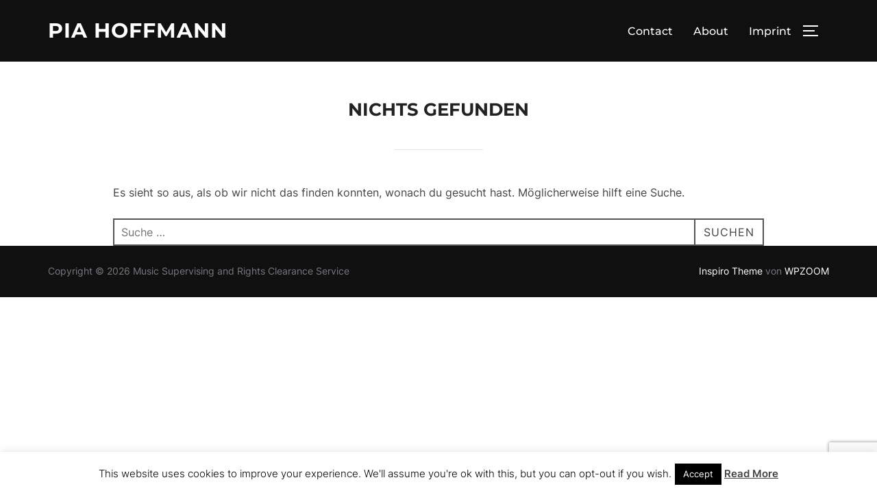

--- FILE ---
content_type: text/html; charset=utf-8
request_url: https://www.google.com/recaptcha/api2/anchor?ar=1&k=6LfhYX4kAAAAANyC4YPz4_ZsnaYxDuqUFOTAe3D_&co=aHR0cHM6Ly93d3cubXVzaWNzdXBlcnZpc2luZy5jb206NDQz&hl=en&v=PoyoqOPhxBO7pBk68S4YbpHZ&size=invisible&anchor-ms=20000&execute-ms=30000&cb=kjhn7mt9oq8o
body_size: 48891
content:
<!DOCTYPE HTML><html dir="ltr" lang="en"><head><meta http-equiv="Content-Type" content="text/html; charset=UTF-8">
<meta http-equiv="X-UA-Compatible" content="IE=edge">
<title>reCAPTCHA</title>
<style type="text/css">
/* cyrillic-ext */
@font-face {
  font-family: 'Roboto';
  font-style: normal;
  font-weight: 400;
  font-stretch: 100%;
  src: url(//fonts.gstatic.com/s/roboto/v48/KFO7CnqEu92Fr1ME7kSn66aGLdTylUAMa3GUBHMdazTgWw.woff2) format('woff2');
  unicode-range: U+0460-052F, U+1C80-1C8A, U+20B4, U+2DE0-2DFF, U+A640-A69F, U+FE2E-FE2F;
}
/* cyrillic */
@font-face {
  font-family: 'Roboto';
  font-style: normal;
  font-weight: 400;
  font-stretch: 100%;
  src: url(//fonts.gstatic.com/s/roboto/v48/KFO7CnqEu92Fr1ME7kSn66aGLdTylUAMa3iUBHMdazTgWw.woff2) format('woff2');
  unicode-range: U+0301, U+0400-045F, U+0490-0491, U+04B0-04B1, U+2116;
}
/* greek-ext */
@font-face {
  font-family: 'Roboto';
  font-style: normal;
  font-weight: 400;
  font-stretch: 100%;
  src: url(//fonts.gstatic.com/s/roboto/v48/KFO7CnqEu92Fr1ME7kSn66aGLdTylUAMa3CUBHMdazTgWw.woff2) format('woff2');
  unicode-range: U+1F00-1FFF;
}
/* greek */
@font-face {
  font-family: 'Roboto';
  font-style: normal;
  font-weight: 400;
  font-stretch: 100%;
  src: url(//fonts.gstatic.com/s/roboto/v48/KFO7CnqEu92Fr1ME7kSn66aGLdTylUAMa3-UBHMdazTgWw.woff2) format('woff2');
  unicode-range: U+0370-0377, U+037A-037F, U+0384-038A, U+038C, U+038E-03A1, U+03A3-03FF;
}
/* math */
@font-face {
  font-family: 'Roboto';
  font-style: normal;
  font-weight: 400;
  font-stretch: 100%;
  src: url(//fonts.gstatic.com/s/roboto/v48/KFO7CnqEu92Fr1ME7kSn66aGLdTylUAMawCUBHMdazTgWw.woff2) format('woff2');
  unicode-range: U+0302-0303, U+0305, U+0307-0308, U+0310, U+0312, U+0315, U+031A, U+0326-0327, U+032C, U+032F-0330, U+0332-0333, U+0338, U+033A, U+0346, U+034D, U+0391-03A1, U+03A3-03A9, U+03B1-03C9, U+03D1, U+03D5-03D6, U+03F0-03F1, U+03F4-03F5, U+2016-2017, U+2034-2038, U+203C, U+2040, U+2043, U+2047, U+2050, U+2057, U+205F, U+2070-2071, U+2074-208E, U+2090-209C, U+20D0-20DC, U+20E1, U+20E5-20EF, U+2100-2112, U+2114-2115, U+2117-2121, U+2123-214F, U+2190, U+2192, U+2194-21AE, U+21B0-21E5, U+21F1-21F2, U+21F4-2211, U+2213-2214, U+2216-22FF, U+2308-230B, U+2310, U+2319, U+231C-2321, U+2336-237A, U+237C, U+2395, U+239B-23B7, U+23D0, U+23DC-23E1, U+2474-2475, U+25AF, U+25B3, U+25B7, U+25BD, U+25C1, U+25CA, U+25CC, U+25FB, U+266D-266F, U+27C0-27FF, U+2900-2AFF, U+2B0E-2B11, U+2B30-2B4C, U+2BFE, U+3030, U+FF5B, U+FF5D, U+1D400-1D7FF, U+1EE00-1EEFF;
}
/* symbols */
@font-face {
  font-family: 'Roboto';
  font-style: normal;
  font-weight: 400;
  font-stretch: 100%;
  src: url(//fonts.gstatic.com/s/roboto/v48/KFO7CnqEu92Fr1ME7kSn66aGLdTylUAMaxKUBHMdazTgWw.woff2) format('woff2');
  unicode-range: U+0001-000C, U+000E-001F, U+007F-009F, U+20DD-20E0, U+20E2-20E4, U+2150-218F, U+2190, U+2192, U+2194-2199, U+21AF, U+21E6-21F0, U+21F3, U+2218-2219, U+2299, U+22C4-22C6, U+2300-243F, U+2440-244A, U+2460-24FF, U+25A0-27BF, U+2800-28FF, U+2921-2922, U+2981, U+29BF, U+29EB, U+2B00-2BFF, U+4DC0-4DFF, U+FFF9-FFFB, U+10140-1018E, U+10190-1019C, U+101A0, U+101D0-101FD, U+102E0-102FB, U+10E60-10E7E, U+1D2C0-1D2D3, U+1D2E0-1D37F, U+1F000-1F0FF, U+1F100-1F1AD, U+1F1E6-1F1FF, U+1F30D-1F30F, U+1F315, U+1F31C, U+1F31E, U+1F320-1F32C, U+1F336, U+1F378, U+1F37D, U+1F382, U+1F393-1F39F, U+1F3A7-1F3A8, U+1F3AC-1F3AF, U+1F3C2, U+1F3C4-1F3C6, U+1F3CA-1F3CE, U+1F3D4-1F3E0, U+1F3ED, U+1F3F1-1F3F3, U+1F3F5-1F3F7, U+1F408, U+1F415, U+1F41F, U+1F426, U+1F43F, U+1F441-1F442, U+1F444, U+1F446-1F449, U+1F44C-1F44E, U+1F453, U+1F46A, U+1F47D, U+1F4A3, U+1F4B0, U+1F4B3, U+1F4B9, U+1F4BB, U+1F4BF, U+1F4C8-1F4CB, U+1F4D6, U+1F4DA, U+1F4DF, U+1F4E3-1F4E6, U+1F4EA-1F4ED, U+1F4F7, U+1F4F9-1F4FB, U+1F4FD-1F4FE, U+1F503, U+1F507-1F50B, U+1F50D, U+1F512-1F513, U+1F53E-1F54A, U+1F54F-1F5FA, U+1F610, U+1F650-1F67F, U+1F687, U+1F68D, U+1F691, U+1F694, U+1F698, U+1F6AD, U+1F6B2, U+1F6B9-1F6BA, U+1F6BC, U+1F6C6-1F6CF, U+1F6D3-1F6D7, U+1F6E0-1F6EA, U+1F6F0-1F6F3, U+1F6F7-1F6FC, U+1F700-1F7FF, U+1F800-1F80B, U+1F810-1F847, U+1F850-1F859, U+1F860-1F887, U+1F890-1F8AD, U+1F8B0-1F8BB, U+1F8C0-1F8C1, U+1F900-1F90B, U+1F93B, U+1F946, U+1F984, U+1F996, U+1F9E9, U+1FA00-1FA6F, U+1FA70-1FA7C, U+1FA80-1FA89, U+1FA8F-1FAC6, U+1FACE-1FADC, U+1FADF-1FAE9, U+1FAF0-1FAF8, U+1FB00-1FBFF;
}
/* vietnamese */
@font-face {
  font-family: 'Roboto';
  font-style: normal;
  font-weight: 400;
  font-stretch: 100%;
  src: url(//fonts.gstatic.com/s/roboto/v48/KFO7CnqEu92Fr1ME7kSn66aGLdTylUAMa3OUBHMdazTgWw.woff2) format('woff2');
  unicode-range: U+0102-0103, U+0110-0111, U+0128-0129, U+0168-0169, U+01A0-01A1, U+01AF-01B0, U+0300-0301, U+0303-0304, U+0308-0309, U+0323, U+0329, U+1EA0-1EF9, U+20AB;
}
/* latin-ext */
@font-face {
  font-family: 'Roboto';
  font-style: normal;
  font-weight: 400;
  font-stretch: 100%;
  src: url(//fonts.gstatic.com/s/roboto/v48/KFO7CnqEu92Fr1ME7kSn66aGLdTylUAMa3KUBHMdazTgWw.woff2) format('woff2');
  unicode-range: U+0100-02BA, U+02BD-02C5, U+02C7-02CC, U+02CE-02D7, U+02DD-02FF, U+0304, U+0308, U+0329, U+1D00-1DBF, U+1E00-1E9F, U+1EF2-1EFF, U+2020, U+20A0-20AB, U+20AD-20C0, U+2113, U+2C60-2C7F, U+A720-A7FF;
}
/* latin */
@font-face {
  font-family: 'Roboto';
  font-style: normal;
  font-weight: 400;
  font-stretch: 100%;
  src: url(//fonts.gstatic.com/s/roboto/v48/KFO7CnqEu92Fr1ME7kSn66aGLdTylUAMa3yUBHMdazQ.woff2) format('woff2');
  unicode-range: U+0000-00FF, U+0131, U+0152-0153, U+02BB-02BC, U+02C6, U+02DA, U+02DC, U+0304, U+0308, U+0329, U+2000-206F, U+20AC, U+2122, U+2191, U+2193, U+2212, U+2215, U+FEFF, U+FFFD;
}
/* cyrillic-ext */
@font-face {
  font-family: 'Roboto';
  font-style: normal;
  font-weight: 500;
  font-stretch: 100%;
  src: url(//fonts.gstatic.com/s/roboto/v48/KFO7CnqEu92Fr1ME7kSn66aGLdTylUAMa3GUBHMdazTgWw.woff2) format('woff2');
  unicode-range: U+0460-052F, U+1C80-1C8A, U+20B4, U+2DE0-2DFF, U+A640-A69F, U+FE2E-FE2F;
}
/* cyrillic */
@font-face {
  font-family: 'Roboto';
  font-style: normal;
  font-weight: 500;
  font-stretch: 100%;
  src: url(//fonts.gstatic.com/s/roboto/v48/KFO7CnqEu92Fr1ME7kSn66aGLdTylUAMa3iUBHMdazTgWw.woff2) format('woff2');
  unicode-range: U+0301, U+0400-045F, U+0490-0491, U+04B0-04B1, U+2116;
}
/* greek-ext */
@font-face {
  font-family: 'Roboto';
  font-style: normal;
  font-weight: 500;
  font-stretch: 100%;
  src: url(//fonts.gstatic.com/s/roboto/v48/KFO7CnqEu92Fr1ME7kSn66aGLdTylUAMa3CUBHMdazTgWw.woff2) format('woff2');
  unicode-range: U+1F00-1FFF;
}
/* greek */
@font-face {
  font-family: 'Roboto';
  font-style: normal;
  font-weight: 500;
  font-stretch: 100%;
  src: url(//fonts.gstatic.com/s/roboto/v48/KFO7CnqEu92Fr1ME7kSn66aGLdTylUAMa3-UBHMdazTgWw.woff2) format('woff2');
  unicode-range: U+0370-0377, U+037A-037F, U+0384-038A, U+038C, U+038E-03A1, U+03A3-03FF;
}
/* math */
@font-face {
  font-family: 'Roboto';
  font-style: normal;
  font-weight: 500;
  font-stretch: 100%;
  src: url(//fonts.gstatic.com/s/roboto/v48/KFO7CnqEu92Fr1ME7kSn66aGLdTylUAMawCUBHMdazTgWw.woff2) format('woff2');
  unicode-range: U+0302-0303, U+0305, U+0307-0308, U+0310, U+0312, U+0315, U+031A, U+0326-0327, U+032C, U+032F-0330, U+0332-0333, U+0338, U+033A, U+0346, U+034D, U+0391-03A1, U+03A3-03A9, U+03B1-03C9, U+03D1, U+03D5-03D6, U+03F0-03F1, U+03F4-03F5, U+2016-2017, U+2034-2038, U+203C, U+2040, U+2043, U+2047, U+2050, U+2057, U+205F, U+2070-2071, U+2074-208E, U+2090-209C, U+20D0-20DC, U+20E1, U+20E5-20EF, U+2100-2112, U+2114-2115, U+2117-2121, U+2123-214F, U+2190, U+2192, U+2194-21AE, U+21B0-21E5, U+21F1-21F2, U+21F4-2211, U+2213-2214, U+2216-22FF, U+2308-230B, U+2310, U+2319, U+231C-2321, U+2336-237A, U+237C, U+2395, U+239B-23B7, U+23D0, U+23DC-23E1, U+2474-2475, U+25AF, U+25B3, U+25B7, U+25BD, U+25C1, U+25CA, U+25CC, U+25FB, U+266D-266F, U+27C0-27FF, U+2900-2AFF, U+2B0E-2B11, U+2B30-2B4C, U+2BFE, U+3030, U+FF5B, U+FF5D, U+1D400-1D7FF, U+1EE00-1EEFF;
}
/* symbols */
@font-face {
  font-family: 'Roboto';
  font-style: normal;
  font-weight: 500;
  font-stretch: 100%;
  src: url(//fonts.gstatic.com/s/roboto/v48/KFO7CnqEu92Fr1ME7kSn66aGLdTylUAMaxKUBHMdazTgWw.woff2) format('woff2');
  unicode-range: U+0001-000C, U+000E-001F, U+007F-009F, U+20DD-20E0, U+20E2-20E4, U+2150-218F, U+2190, U+2192, U+2194-2199, U+21AF, U+21E6-21F0, U+21F3, U+2218-2219, U+2299, U+22C4-22C6, U+2300-243F, U+2440-244A, U+2460-24FF, U+25A0-27BF, U+2800-28FF, U+2921-2922, U+2981, U+29BF, U+29EB, U+2B00-2BFF, U+4DC0-4DFF, U+FFF9-FFFB, U+10140-1018E, U+10190-1019C, U+101A0, U+101D0-101FD, U+102E0-102FB, U+10E60-10E7E, U+1D2C0-1D2D3, U+1D2E0-1D37F, U+1F000-1F0FF, U+1F100-1F1AD, U+1F1E6-1F1FF, U+1F30D-1F30F, U+1F315, U+1F31C, U+1F31E, U+1F320-1F32C, U+1F336, U+1F378, U+1F37D, U+1F382, U+1F393-1F39F, U+1F3A7-1F3A8, U+1F3AC-1F3AF, U+1F3C2, U+1F3C4-1F3C6, U+1F3CA-1F3CE, U+1F3D4-1F3E0, U+1F3ED, U+1F3F1-1F3F3, U+1F3F5-1F3F7, U+1F408, U+1F415, U+1F41F, U+1F426, U+1F43F, U+1F441-1F442, U+1F444, U+1F446-1F449, U+1F44C-1F44E, U+1F453, U+1F46A, U+1F47D, U+1F4A3, U+1F4B0, U+1F4B3, U+1F4B9, U+1F4BB, U+1F4BF, U+1F4C8-1F4CB, U+1F4D6, U+1F4DA, U+1F4DF, U+1F4E3-1F4E6, U+1F4EA-1F4ED, U+1F4F7, U+1F4F9-1F4FB, U+1F4FD-1F4FE, U+1F503, U+1F507-1F50B, U+1F50D, U+1F512-1F513, U+1F53E-1F54A, U+1F54F-1F5FA, U+1F610, U+1F650-1F67F, U+1F687, U+1F68D, U+1F691, U+1F694, U+1F698, U+1F6AD, U+1F6B2, U+1F6B9-1F6BA, U+1F6BC, U+1F6C6-1F6CF, U+1F6D3-1F6D7, U+1F6E0-1F6EA, U+1F6F0-1F6F3, U+1F6F7-1F6FC, U+1F700-1F7FF, U+1F800-1F80B, U+1F810-1F847, U+1F850-1F859, U+1F860-1F887, U+1F890-1F8AD, U+1F8B0-1F8BB, U+1F8C0-1F8C1, U+1F900-1F90B, U+1F93B, U+1F946, U+1F984, U+1F996, U+1F9E9, U+1FA00-1FA6F, U+1FA70-1FA7C, U+1FA80-1FA89, U+1FA8F-1FAC6, U+1FACE-1FADC, U+1FADF-1FAE9, U+1FAF0-1FAF8, U+1FB00-1FBFF;
}
/* vietnamese */
@font-face {
  font-family: 'Roboto';
  font-style: normal;
  font-weight: 500;
  font-stretch: 100%;
  src: url(//fonts.gstatic.com/s/roboto/v48/KFO7CnqEu92Fr1ME7kSn66aGLdTylUAMa3OUBHMdazTgWw.woff2) format('woff2');
  unicode-range: U+0102-0103, U+0110-0111, U+0128-0129, U+0168-0169, U+01A0-01A1, U+01AF-01B0, U+0300-0301, U+0303-0304, U+0308-0309, U+0323, U+0329, U+1EA0-1EF9, U+20AB;
}
/* latin-ext */
@font-face {
  font-family: 'Roboto';
  font-style: normal;
  font-weight: 500;
  font-stretch: 100%;
  src: url(//fonts.gstatic.com/s/roboto/v48/KFO7CnqEu92Fr1ME7kSn66aGLdTylUAMa3KUBHMdazTgWw.woff2) format('woff2');
  unicode-range: U+0100-02BA, U+02BD-02C5, U+02C7-02CC, U+02CE-02D7, U+02DD-02FF, U+0304, U+0308, U+0329, U+1D00-1DBF, U+1E00-1E9F, U+1EF2-1EFF, U+2020, U+20A0-20AB, U+20AD-20C0, U+2113, U+2C60-2C7F, U+A720-A7FF;
}
/* latin */
@font-face {
  font-family: 'Roboto';
  font-style: normal;
  font-weight: 500;
  font-stretch: 100%;
  src: url(//fonts.gstatic.com/s/roboto/v48/KFO7CnqEu92Fr1ME7kSn66aGLdTylUAMa3yUBHMdazQ.woff2) format('woff2');
  unicode-range: U+0000-00FF, U+0131, U+0152-0153, U+02BB-02BC, U+02C6, U+02DA, U+02DC, U+0304, U+0308, U+0329, U+2000-206F, U+20AC, U+2122, U+2191, U+2193, U+2212, U+2215, U+FEFF, U+FFFD;
}
/* cyrillic-ext */
@font-face {
  font-family: 'Roboto';
  font-style: normal;
  font-weight: 900;
  font-stretch: 100%;
  src: url(//fonts.gstatic.com/s/roboto/v48/KFO7CnqEu92Fr1ME7kSn66aGLdTylUAMa3GUBHMdazTgWw.woff2) format('woff2');
  unicode-range: U+0460-052F, U+1C80-1C8A, U+20B4, U+2DE0-2DFF, U+A640-A69F, U+FE2E-FE2F;
}
/* cyrillic */
@font-face {
  font-family: 'Roboto';
  font-style: normal;
  font-weight: 900;
  font-stretch: 100%;
  src: url(//fonts.gstatic.com/s/roboto/v48/KFO7CnqEu92Fr1ME7kSn66aGLdTylUAMa3iUBHMdazTgWw.woff2) format('woff2');
  unicode-range: U+0301, U+0400-045F, U+0490-0491, U+04B0-04B1, U+2116;
}
/* greek-ext */
@font-face {
  font-family: 'Roboto';
  font-style: normal;
  font-weight: 900;
  font-stretch: 100%;
  src: url(//fonts.gstatic.com/s/roboto/v48/KFO7CnqEu92Fr1ME7kSn66aGLdTylUAMa3CUBHMdazTgWw.woff2) format('woff2');
  unicode-range: U+1F00-1FFF;
}
/* greek */
@font-face {
  font-family: 'Roboto';
  font-style: normal;
  font-weight: 900;
  font-stretch: 100%;
  src: url(//fonts.gstatic.com/s/roboto/v48/KFO7CnqEu92Fr1ME7kSn66aGLdTylUAMa3-UBHMdazTgWw.woff2) format('woff2');
  unicode-range: U+0370-0377, U+037A-037F, U+0384-038A, U+038C, U+038E-03A1, U+03A3-03FF;
}
/* math */
@font-face {
  font-family: 'Roboto';
  font-style: normal;
  font-weight: 900;
  font-stretch: 100%;
  src: url(//fonts.gstatic.com/s/roboto/v48/KFO7CnqEu92Fr1ME7kSn66aGLdTylUAMawCUBHMdazTgWw.woff2) format('woff2');
  unicode-range: U+0302-0303, U+0305, U+0307-0308, U+0310, U+0312, U+0315, U+031A, U+0326-0327, U+032C, U+032F-0330, U+0332-0333, U+0338, U+033A, U+0346, U+034D, U+0391-03A1, U+03A3-03A9, U+03B1-03C9, U+03D1, U+03D5-03D6, U+03F0-03F1, U+03F4-03F5, U+2016-2017, U+2034-2038, U+203C, U+2040, U+2043, U+2047, U+2050, U+2057, U+205F, U+2070-2071, U+2074-208E, U+2090-209C, U+20D0-20DC, U+20E1, U+20E5-20EF, U+2100-2112, U+2114-2115, U+2117-2121, U+2123-214F, U+2190, U+2192, U+2194-21AE, U+21B0-21E5, U+21F1-21F2, U+21F4-2211, U+2213-2214, U+2216-22FF, U+2308-230B, U+2310, U+2319, U+231C-2321, U+2336-237A, U+237C, U+2395, U+239B-23B7, U+23D0, U+23DC-23E1, U+2474-2475, U+25AF, U+25B3, U+25B7, U+25BD, U+25C1, U+25CA, U+25CC, U+25FB, U+266D-266F, U+27C0-27FF, U+2900-2AFF, U+2B0E-2B11, U+2B30-2B4C, U+2BFE, U+3030, U+FF5B, U+FF5D, U+1D400-1D7FF, U+1EE00-1EEFF;
}
/* symbols */
@font-face {
  font-family: 'Roboto';
  font-style: normal;
  font-weight: 900;
  font-stretch: 100%;
  src: url(//fonts.gstatic.com/s/roboto/v48/KFO7CnqEu92Fr1ME7kSn66aGLdTylUAMaxKUBHMdazTgWw.woff2) format('woff2');
  unicode-range: U+0001-000C, U+000E-001F, U+007F-009F, U+20DD-20E0, U+20E2-20E4, U+2150-218F, U+2190, U+2192, U+2194-2199, U+21AF, U+21E6-21F0, U+21F3, U+2218-2219, U+2299, U+22C4-22C6, U+2300-243F, U+2440-244A, U+2460-24FF, U+25A0-27BF, U+2800-28FF, U+2921-2922, U+2981, U+29BF, U+29EB, U+2B00-2BFF, U+4DC0-4DFF, U+FFF9-FFFB, U+10140-1018E, U+10190-1019C, U+101A0, U+101D0-101FD, U+102E0-102FB, U+10E60-10E7E, U+1D2C0-1D2D3, U+1D2E0-1D37F, U+1F000-1F0FF, U+1F100-1F1AD, U+1F1E6-1F1FF, U+1F30D-1F30F, U+1F315, U+1F31C, U+1F31E, U+1F320-1F32C, U+1F336, U+1F378, U+1F37D, U+1F382, U+1F393-1F39F, U+1F3A7-1F3A8, U+1F3AC-1F3AF, U+1F3C2, U+1F3C4-1F3C6, U+1F3CA-1F3CE, U+1F3D4-1F3E0, U+1F3ED, U+1F3F1-1F3F3, U+1F3F5-1F3F7, U+1F408, U+1F415, U+1F41F, U+1F426, U+1F43F, U+1F441-1F442, U+1F444, U+1F446-1F449, U+1F44C-1F44E, U+1F453, U+1F46A, U+1F47D, U+1F4A3, U+1F4B0, U+1F4B3, U+1F4B9, U+1F4BB, U+1F4BF, U+1F4C8-1F4CB, U+1F4D6, U+1F4DA, U+1F4DF, U+1F4E3-1F4E6, U+1F4EA-1F4ED, U+1F4F7, U+1F4F9-1F4FB, U+1F4FD-1F4FE, U+1F503, U+1F507-1F50B, U+1F50D, U+1F512-1F513, U+1F53E-1F54A, U+1F54F-1F5FA, U+1F610, U+1F650-1F67F, U+1F687, U+1F68D, U+1F691, U+1F694, U+1F698, U+1F6AD, U+1F6B2, U+1F6B9-1F6BA, U+1F6BC, U+1F6C6-1F6CF, U+1F6D3-1F6D7, U+1F6E0-1F6EA, U+1F6F0-1F6F3, U+1F6F7-1F6FC, U+1F700-1F7FF, U+1F800-1F80B, U+1F810-1F847, U+1F850-1F859, U+1F860-1F887, U+1F890-1F8AD, U+1F8B0-1F8BB, U+1F8C0-1F8C1, U+1F900-1F90B, U+1F93B, U+1F946, U+1F984, U+1F996, U+1F9E9, U+1FA00-1FA6F, U+1FA70-1FA7C, U+1FA80-1FA89, U+1FA8F-1FAC6, U+1FACE-1FADC, U+1FADF-1FAE9, U+1FAF0-1FAF8, U+1FB00-1FBFF;
}
/* vietnamese */
@font-face {
  font-family: 'Roboto';
  font-style: normal;
  font-weight: 900;
  font-stretch: 100%;
  src: url(//fonts.gstatic.com/s/roboto/v48/KFO7CnqEu92Fr1ME7kSn66aGLdTylUAMa3OUBHMdazTgWw.woff2) format('woff2');
  unicode-range: U+0102-0103, U+0110-0111, U+0128-0129, U+0168-0169, U+01A0-01A1, U+01AF-01B0, U+0300-0301, U+0303-0304, U+0308-0309, U+0323, U+0329, U+1EA0-1EF9, U+20AB;
}
/* latin-ext */
@font-face {
  font-family: 'Roboto';
  font-style: normal;
  font-weight: 900;
  font-stretch: 100%;
  src: url(//fonts.gstatic.com/s/roboto/v48/KFO7CnqEu92Fr1ME7kSn66aGLdTylUAMa3KUBHMdazTgWw.woff2) format('woff2');
  unicode-range: U+0100-02BA, U+02BD-02C5, U+02C7-02CC, U+02CE-02D7, U+02DD-02FF, U+0304, U+0308, U+0329, U+1D00-1DBF, U+1E00-1E9F, U+1EF2-1EFF, U+2020, U+20A0-20AB, U+20AD-20C0, U+2113, U+2C60-2C7F, U+A720-A7FF;
}
/* latin */
@font-face {
  font-family: 'Roboto';
  font-style: normal;
  font-weight: 900;
  font-stretch: 100%;
  src: url(//fonts.gstatic.com/s/roboto/v48/KFO7CnqEu92Fr1ME7kSn66aGLdTylUAMa3yUBHMdazQ.woff2) format('woff2');
  unicode-range: U+0000-00FF, U+0131, U+0152-0153, U+02BB-02BC, U+02C6, U+02DA, U+02DC, U+0304, U+0308, U+0329, U+2000-206F, U+20AC, U+2122, U+2191, U+2193, U+2212, U+2215, U+FEFF, U+FFFD;
}

</style>
<link rel="stylesheet" type="text/css" href="https://www.gstatic.com/recaptcha/releases/PoyoqOPhxBO7pBk68S4YbpHZ/styles__ltr.css">
<script nonce="xxPz8e_7YtTkosEidWMp-w" type="text/javascript">window['__recaptcha_api'] = 'https://www.google.com/recaptcha/api2/';</script>
<script type="text/javascript" src="https://www.gstatic.com/recaptcha/releases/PoyoqOPhxBO7pBk68S4YbpHZ/recaptcha__en.js" nonce="xxPz8e_7YtTkosEidWMp-w">
      
    </script></head>
<body><div id="rc-anchor-alert" class="rc-anchor-alert"></div>
<input type="hidden" id="recaptcha-token" value="[base64]">
<script type="text/javascript" nonce="xxPz8e_7YtTkosEidWMp-w">
      recaptcha.anchor.Main.init("[\x22ainput\x22,[\x22bgdata\x22,\x22\x22,\[base64]/[base64]/[base64]/[base64]/[base64]/[base64]/KGcoTywyNTMsTy5PKSxVRyhPLEMpKTpnKE8sMjUzLEMpLE8pKSxsKSksTykpfSxieT1mdW5jdGlvbihDLE8sdSxsKXtmb3IobD0odT1SKEMpLDApO08+MDtPLS0pbD1sPDw4fFooQyk7ZyhDLHUsbCl9LFVHPWZ1bmN0aW9uKEMsTyl7Qy5pLmxlbmd0aD4xMDQ/[base64]/[base64]/[base64]/[base64]/[base64]/[base64]/[base64]\\u003d\x22,\[base64]\x22,\x22wrVvei0ow4wuw4zDhcOYC8Obw6jCkBDDg0kiWlHDnMKUNDtIw6/CrTfCt8KPwoQBeyHDmMO8OVnCr8O1PF4/[base64]/V8KPwoA5UMKpw40zwqfChy8vwpRmw77DoTLDogEVB8OEM8OaTylJwo0aaMK7AsO5eTVfFn7DgDnDlkTCoTvDo8OsUMOGwo3DqgdWwpMtecKiEQfCm8OOw4RQXUVxw7Ilw5ZcYMOIwosIIl/DhyQ2wqJ/wrQ0WHEpw6nDg8OcR3/Cjx3CusKCQMKVC8KFHDJ7fsKBw6bCocKnwp94W8KQw7xPEjkuVjvDm8Kvwqh7wqE4MsKuw6Q+CVlUKQfDuRlPwrTCgMKRw7jCr3lRw5kUcBjCtcKBO1dTwrXCssKOaTZRPmnDj8OYw5Abw5HDqsK3B0EFwpZieMOzWMKLQBrDpxU7w6hSw7vDjcKgN8ONVwccw7/ChHlgw5rDnMOkwpzCqGc1bTbCpMKww4ZeJGhGAcKlCg9Vw6xvwowFXU3DqsObE8OnwqhXw4FEwrcZw4dUwpwOw7nCo1nCoWU+EMOsLwc4R8O2NcOuLA/CkT4oBHNVAgQrB8KNwpN0w581wrXDgsOxK8KfOMO8w4vCh8OZfHnDnsKfw6vDswA6wo5Ow5vCq8KwEcK+EMOUExh6wqVXb8O5Hk4ZwqzDuSPDnkZpwo5KLDDDmcKjJWVFEgPDk8Ozwok7P8K7w6vCmMObw7PDtwMLaVnCjMKswrPDn0AvwoHDmsO3wpQWwp/DrMKxwoHCl8KsRQ4wwqLClmHDuE4ywoPCh8KHwoYPFsKHw4d3I8KewqMOMMKbwrDCi8KGaMO0KMK+w5fCjU/DocKDw7ohTcOPOsKWRsOcw7nCq8OpCcOiSBjDvjQYw5RBw7LDhcORJcOoFcOjJsOaN1sYVTbCjQbCi8KXPS5Ow5gFw4fDhXR9KwLCuBtodsONL8Olw5nDlcOfwo3CpAfCtWrDmlxaw5nCphHCrsOswo3DrxXDq8K1wqZyw6d/w4AQw7Q6FA/CrBfDiHkjw5HCpgpCC8OPw6NnwrtPM8Kow53CusOJJsKZwpjDlwnCvxLCpwLCg8KVOj0NwolSb1AowoTDskwPFj3ClcKuEMKJN1PDm8O/Y8ObTMKUZnfDnmbCh8OTaWkYVsOKMsKRwpLDiU3Dlkc4woTDrMO3c8ODw6PCgwjDtcKTw47DoMKyC8Ocwo7Cpjllw6RIHcOzw7fDu1JEWFnDuih2w7fCpcKIX8OVwojDhsOOSMOkw4xHZMOZWMKkE8KePFcUwolMwqBmwqR8wr/DqS4QwpAWY0jCvH4Fw53DhMOUHygOYnUvRTzDusK6woXDigZAw59vOjxLMEYtwq0pXXY5P0QbAk3CtgZ6w4HDnxjCkcOkw7jCikRJGFc2w5PDjlDCn8O1w6VDwqFow7fDucKywrEZXTnCn8KcwqICwplhw7TChcKHwpnDsll/[base64]/[base64]/CjcOcwp3DtU3DvcOoOsK6worCmQB0NGUyGCHCmcKLwqxPw7h2woQXEMK/[base64]/[base64]/[base64]/DnRHCh8Kkwp4swoXDisOSA0k/[base64]/[base64]/T2JLVGbCssO5XcK5w68eOcKQw7pjwptNwoI1ZcKJwq/[base64]/IRA6M8Ozw4fDk0dqw65kwqPDvRBow77DrkjCucO4w6DDgcO9w4HCj8OYTcKQOMKTU8Ocw74Jwpdvw5xJw7PCkcOuw6wuf8KLb0LClR/CuBvDn8K2wp/CrVfCv8K0dCwvYRTCpC3DosKrBMO8b3DCvsKyJ3AtUMO+V1rCpsKZAcOdw41reGxZw5nDlMKowpXDkC4cwqbDkMK5G8K/BcOkfh/[base64]/DhMOJDMK+HcO6w5AOI0LCpsO3w4lpIw3DmmzCryIgw5fCrEluwrbCnMO1acKYBTtbwqrCv8KwZWvDvMKuZU/DlUXDiBjDuSJscsO5GcObasKBw49/[base64]/E8Kew6hyFWXDlEjDpMKrwpQRwrLClH3DgsKfwocJU0MnwpMcw7rCo8KXXMKAwqDDt8K+wqF+w7/CqsOiwpssDcKywrwLw63CiS4KEzQhw5DDnF0kw7HCl8KgdMOIwpBfO8OVbsO4wpkvwqHDhMO9wq3DlkDDmATDqzLDvQHCgsOlem/Dt8OIw7VWf3nDqhrCr0vDhz/[base64]/wq3DhcOyS8KeASg4w7A+UMK8w73ChTLCosKXwqfCtsK/[base64]/[base64]/CunI3wo8kw71BQcKqKT9dMhbCqcKxYxtMEktnwrclwqjCvzjCkEJswrFuP8KAGcOzwqdwEMO5LnpEwoPCiMKiK8O9wp/CoD5CWcOVw4HCmMOWfTfDtMOWT8OBw6rDuMK1IsO8fsOBwoDCgXMnwpFDwpHDmjwaXMObVy4ww7PCqR3CkcOIecOMHcOhw5XDg8OsS8Knw7vDs8OowoF9JkcRwp/CvsKzw7BWQsOJdcO9wrVoY8K5wp1Xw7/[base64]/CusK+wrxCKsOOwpLCvjY2w4PCk8OvfSnCvhk0ATnCgV/[base64]/CosKYw4jDmcKxw7NAKFrCtwvCuA7Dt8OcMnLCswHCvcK8wo9EwrbDisKnWMKfw7YaHQlZw5PDtsKdXDY8IsO+d8OCeHzCl8OHwoE7P8OMAzwiw7nCpsOUacO5w4PDnWHCvkYkZgArYn7DvsKAwoXCkEMYbsOPNcORw6PDoMKKcMOGw64GfcKSwr88w55uwr/CmMKGBsKRwprDh8KXJMOew4vDm8OUw4bDt0HDm3Jkw69gd8Kcw5/[base64]/DusOpDBQGw7BDGwBwEMOHCMOgRsKCwpFNw6dHHBMSw6PDhlZawowLwrbCuy5Gw4jChMKvwqjCjhhrSBNHdBHCtcONPQQbwo1nUsOPw59MV8OWCsKVw6/Dv37DlMOPw7/CsFh3woLDrDHCnsKifMO5w7DCoi5Mw4VNH8Oiw4tuDkvCuhZBdcO5w4jDsMOsw5PDtTJSwqdlPiTDgAjDsEDDgcOIJisxw7zDtMOUwrvDucK8wrPCnMK2GhrCqMOQw5nDuEBWw6bCoUXCjMOnQcK4w6HCrsKiXi/[base64]/Ds0oLw5R/w4F0woXCt3MBEmpkwoFEw43CmsKUcmgXd8O6w6YDG20FwrFUw7M1IlAWworCnFHDgVIcSMKgUzvCjMKnKk50HH3DicOtw7jDjho7DcOiw5jClGJYT3PCuBPDi3R4w4x1PcK3w6/CqcKtDxoOw67CjSjCjSNmw5UPw73CukA2TAYkwpDCtcKaDMKAIBfCjnTDkMKCwrrDmG1DDcKQUnXDqirDrMOwwoBCTC7Dt8K/RQIgLzfDgMOmwqxRw4zDrsONw6bCvcO9wo3CpDHCl2EXBD1hwqHCucOjJQ3Dg8Omwq1EwprDiMOvwp/ClsKow5jDpsOvwo3Ci8KlD8OMQcKewr7Cp2Naw57ClnYwVcO1Ji4+H8OUwpFXwrJkw6zDvsKNGUZiwokAQ8O7wpN0w7LCgXnCo0/DtiQAwoDDm0ksw6oNBknCsA7DnsOXPcKYZBIOJMKiS8OVbkvDrDnClMKVWhLDqcO9worCiA8obsOoUsOXw45zIsKLw7bCqhYqw5PCmcOcHGfDsxXCmsKww4rDjBjDg0ojCMKLNiPDln3CtcOIwocDY8KeZS02XMKHw4zCmizCpsKDB8Oew7DDjsKAwpx4Rz/[base64]/dUrDqX7Ct0hfwo1Fw6jDuMKmw7XDmHjDg8K/w5LCscOJw5dVB8O/AsO/CyJWNzgqXsK4wptQwpMhwoIAw5psw7Z3w5R2w6jClMONXHJuwrQxe1nDkMOEEcKyw7XDrMKle8OaSC/Dng/[base64]/EMOTDsKWUEs1I8OoXQxtPUrDhhbCoQM2JsObw7nCq8O4w5YXS3nDnWwlw6rDuA3CnEJ5wqbDhcKiPBrDjR3CvsOXAFXDvEnCssOhHMOZZMKKw7PDrcODwo0zw6/DtMOxcn3DqibCg3bDjkU4w4HCh1cTFEhNKcOTfcKQw4fDg8OZBcKbwrFFd8OSwpTDtsKww6XDpMK9wqHCgjfCoD7Clk08Jg3CgGjCqlXCj8KmJ8KQehEqI3/Dh8O0DWzCtcOCw6/Dk8KmGwYqw6TDqSTDrMO/w6l7w4dpE8KROcOnXsKSEzrDmkDCvMO6CmxKw4FMwo9IwrDDn1MFQEgUHcO1w4oZZy/DnsKvWsK5KcKOw5NAw7TCqCPCnmXCtiTDm8K7KcKtL09PJxp/YsOPNsO5AMO9JkpFw4/Cry3DlsOWW8K7w43Cu8Osw6hbS8KkwpvCnCjCrMKWwo7Clg15wr8Bw7DDpMKRw7DCjX/Dty48wpPCicKRw4dGwrnDuygcwpzCrW0DGsKyNMONw7dGwqpbw7rCrcKJGD1Rwq90w6vCrT3Dh3/[base64]/w53DiRMOwq/ChAxzwrXCoWcew55Mw71vw7MawrTClcKcEMOGwp4Af39gw4nDmV3CoMKpEntvwpDCtjIXAsKlOAQtEjVJKMORwoXDo8KSZMOcwpvDh0DCnCnCiBMHw5nCmRnDhT/Dh8OebVg8wpvDrhTDjX3Ch8KsUgI4dsKsw7oGBj3DqcKEw53CrcKvd8Oawr41UQI8EhHCgSbCgcOeKsKCd23CsnMLbcKHwo9yw5F9wr/CtsKzwpfCmsK5K8OxSCzDk8OJwr/Cnl9HwpU4Q8Kow74Oc8O6KHXDjH/ClBMtDMKTTHrDmsKQwrXCnDTDunnCtsKlR0llworChz/CjQTClSJYPMKTYMOad0LDpcKowpXDo8KMUyfCs0kIIsOlFMOBwopTw77Ct8KNLsKhw4jDjyvCoCvCl3ZLesO5UwsOw7TCmiRqZcO6w7zCqSLDsgo+woZYwoEzLmHCslDDjW/DugvDvwHDhxnCh8Ktwq4Dw6kDw4DCjEsZwqt7wr/DqVrCj8KQwo3DvcONQsKvwoF/L0JVwrzDisKFwoINwoLDr8K0WwHCvSzDi2fDnsOLX8OAw4tjw4dUwqFWw5gEw5kww7PDuMKuaMKgwpPDm8KaVsK0TcK+PsKYBcOiwpTCr3Eyw4IOwps8wqPDp2bCpWnCrQjDoEfDtQXCmB5feU4lwonCvBzDgsKSUjYiKlrCscK5bS3DjAXDmU3CoMOKw4nCqcKiLj/[base64]/w5pwwr/Dqi8/SMOFAsKjKMOtw6XCl8KKHCDCgsKpVcKQGMOtwp8ww6tvwrnCucO6w7BhwpvDhMKXwoAMwpbDshXClTwHw58WwrZcwq7DpjJUAcK7w47Ds8OObHYIEMKRw4okw4fCh35nwrLDhMOzw6XCqsKpw5nDvsKQHcKkwqYYw4IjwrhYw4rCoC9Lw4PCox/[base64]/wp00wpTDr8K3w5Aow54cbsOcbmQhIg4Bd0bCrsKjw5w0wpY3w5bDtcOuOsKiKsKRHknCjkPDjcOJSi0+N2J8w7Z6FHzDiMKuY8K3wq3DqGzCisKPwpnDtMOQw4/DuSHDmsO3dgvDr8K7wojDlsKkw4zDm8O9GDPCoH/[base64]/DvS0JQMKTw7DDs8K+wokWFxYIYQnCssOfw718TcKmRmrDqcK5MkDChMOfw4RMFcKsJsKqeMKgIMKowplYwpLCmC8Dwqlvw4bDhBpqwrjCviAzw7XDsT1qU8OOwpBYw5LDiRLCvlsNw77Cq8O/w6rCvcKgw7VfF1l5QGXCgg1Mb8KXSFDDo8KfTgd3QcOFwosTLRYkM8Ocw4DDtxTDnsKyT8ORVMOQIMK2woduOgVrTAwNWDh2wp/CtE0MHANfwr8zw6wmwp3DjmJeEwkKLzjCgcOaw7MADj8fKcOswofDrjrDvMKkCW/DhjJYEhlgwqLCvwE4wqARXGPCkMORwqbCqjfCoAnDkiwCw7XDm8K8w5R7w5ZIfEbCjcK0w7fDj8OSbMOqJMOzwqNhw5c0cyvCncKhwrHDlSgueCvCqcO6TsO3w6FVwoPDukVPMMKJHsK/XBDCmEAFT3jDmlHDicOFwrcldMKtdsKrw65OOcK4fMOTwqXCuyTClMOdw452UsONSmoAJMOawrrCocOlw77DgEZ8w7pNwqvCrV4QDh53w6TCnALDvAwKMR1ZPzl2wqXDowQkUj9YT8KOw54Ow5rCm8OKb8OowoR8GcKeDsKIcVhpw4/[base64]/wq/[base64]/wq58woLCjDbDhsOzbzzDiVzDv8Kywp/DkgDDkGvCksO4wq1qZwjDpW0ow6tmw5d3woZgMsO+UgVqw4HDn8Krw7PCkArCtCrChj3ChUzCsz9vecOVXmkII8OfwrnDrQxhw6bCvy7DqsONBsOrNFfDucKtw6fDvQvCkRYsw7zCtQZLY0JOwq10QsO3FcKDw4jDgT3CqTXDqMKVeMKXSDQLY0EQwrrDvsOGw5/Cp15ofSbDrUI4IMOPWCVVRkTDuWTDqH0UwpISw5cKesKuw6Vyw60xw65mZsO8e1cfIFLCsW7CpBojeR9kRQzDucOpw49qw7/ClMOGw6t3w7TCrcKtN1xLwrrCi1fCsjY1LMOkQsKRwrLCvMKiwpTDrMOVf1rDosOtQWbCuyZAaDJ3w7N0wohmwrPChcKjw7TDocKPwo4jcTLDrFwGw6/CqcKmcDh3w4EFw7xewqTCosKIw6rDk8OGYjRSwoMMwqQTWSHCt8O8w5Erwr5DwpBicUHDocK/KyUEFT/CqMK1OcOKwojCn8OwXsK5w6QnFcK8woAkwrnDq8KUb20FwoEow4B0wpEow6PDosKgSsKQwrZQQ1/CkkENw6A/UyNZwpZpw4bCs8K5woHDj8Kbw5FTwp5cIVTDrMKQw43DnDzCmcOhRsKfw6vCl8KHX8KNLMOGeQbDhsKBYFrDmcKtEsO4LEvCkMO+dcOsw71SU8Ktw7nCr39fw648RhM0wpzDskHDsMOdwr/DrMKRCCdfw6bDkcOjwrXChWHCpgULwqo3ZcO9a8O0wqvCm8KBwpzCpmfCv8O+XcKVC8KxwqrDtUtFZUZaV8KqdsKIR8KBwrvCmMO1w607w6Ziw4/[base64]/w7TCksOEKMKnXMOIw4B7w4/DiMK9w6LCpk8LJcKrwq9cwpjCt30Mw6zCiDTCisKCwqgCwr3Doz/Dvwdpw7lebsKlw6HClkLDkcKqwpHDrMOZw7EwGMOBwpYaGsK7ScKiS8KEwr7DlTdnw68IR0A0Ols5VRDDg8KUBz3DgcKwScOSw7rCujzDmsKDcxAFPsOnQxsYTMOIbRTDlQ8iacKKw4jCj8K/GX7DkUjDiMOxwrvChcKpX8Ksw6XCpBzCp8Kcw55+woMIIhbDnBNEwqZ3wrtwPGZew6HCksKNNcKfVXLDtGkpw4HDg8Oaw5nCpm1bw6vDm8KpRsKXWjh2RiDCsFYiYMO/wqPDhkIQLV5ydR/Cj2zDmA4IwqY+bUPCmhbDpHVHFMONw7/Cg03DtMOHaUVAw7w4cmBcwrnCj8Ogw6QrwrAKw6JnwobDkg5XVHTCiVYbVMOOKcK5wpjCuCbCnjTCpDw6UMKswrh4CSLCt8OrwpzCnyDCocOQw4jDj0FYKB3DsjDDtsKowrtSw6/CoWJvwq3DgXImw5rCm0UwMMK5ZMKrJsK6wr5+w5/DhcO7HFPDiBHDrRDCkH/Ds0fDkW3CuAjDrcKKEMKWZ8KrOcKERnrCuHhLwp7Ck3Y0Fh8dFi7Dpk/CiC/CjcK/SxFswpt+wpZyw4TDrsO5IUBSw5zCj8Khw7jDpMK/wrLDn8OXQl/CkRFKE8KbwrvDol5PwpZ1d2fCigpww7XCv8KFTS/CicKbZ8O2w7rDvzYsE8ONw6LCvmFuasOxw6gXwpd+w4nDo1fDsDkaTsO9w5s4wrMLw5YqPcOdCBvChcKtw547HcKjRsKgAX3DmcKiLycEw6gRw6/CmMKhBRzCj8OiHsOyPcKHOcO8YsK/LcOhwpjClxR5w49/eMO+OcK+w6NHw6JTZcKiFcKLU8OKBMKjw4omJWvCllvDnMOjwqbDssO4Y8KjwqTCscKMw70lIsK7McORw6IhwqVow6l/[base64]/Dsm3DtcOPwptVwpg/BcOTw6cSUcOKw5jCsMK4wr3CjUTDm8KswrVLwqkXw5tvf8Ohw6F1wrXCpypWBwTDkMKGw5YvSRBCw5DDjj/Ci8K4w5Ykw6XDiAPDmhx6UEvDgFzDvWMwKWHDkizCoMOBwojCn8Krw7AKQcK7YMOhw5PDs3zCmlPDgD3DvhnDgl/ClMO2w6FJwpdww6B0PnrCl8Oewr3CpcKBw4PCuyHDs8OZw7YQMyAcw4UswoEHFAjCtsOLwqp3w6lgbxDDo8K9PMKmeAR6wrVZMhDCmMK5woLCvcOabn/Dgh/CjMKvIMObF8Khw5bCsMKcA0NEwp7Cp8KbUcK8HDfCvyDCv8ONw4IcK3DDmAjCrMOowpvDpkkgZsOCw4IewrkowpMMfQlDPjAbw4/DrBFQDcKQwo5cwoViwobCq8KKw4vCskoxwosAw4A8cmlMwoNYwrwyw7vDqzE/w5TCqMK0w4VcKMOQYcOLw5EPwpfCp0HDoMOGw5HCucKrwqg7PMOvwr0/LcOqw7fDrsOXwqkYb8OgwohxwoPDqDTCmsKSw6UTKsKoY1tdwpjCmsO9DcK5YVFKfcOqw4lkf8KiWMKmw6oKCy83ecK/PsOOwpBwLMOMCsOww7x3wobDmBDDmcKYw4rCl1nCq8ONUHvDvcKMPMKQR8Ogw5TDgll6NsKGw4fChsK7KMKxwroPwozDih4Mw4JEd8KWwqHDj8OrGcOGGX/CtWtPfCxrEj/CrzHDksOsWlUHworDl3p3wrfDvMKLw7XCicOKA1HCvTHDrBTCrDZEPMO7ChE6wozCq8OHDcO4GGMRFcKew7cPwpzDhsOCbsKofE3DhSDCkMKVMsOGDMKcw58bw7HClSk4ecKSw6JLwoxswo5/w71cw6hNwoDDosKwQGXDjFRlSCXCjXHDhhIuUz8Hwo1yw6vDk8OdwqsdVMKoFVJ0PMOuPMKoUcOkwq56wpMTacOeGE9NwrDCmcOLwrHDpjMQfUnCjABXKsKAZUfCsknDgy/CjcKaQMOsw6LCqMOUW8OfVUXCtcOFwrp3w4w7YcO3wqvDlj/[base64]/wo3CmANufBrDly/CgSnDq8KJCMOUwrsIcTrCpQHDtA3CpEfDph8aw7BSwqoQw5DDkxPDsmLDqsOfZSTDkW7Dv8KlfMKKZwoJHWTDnCopwqXCoMKSw5zCvMOYwqLDgxnCik3DtlDDhGTDvMKsXcOBwqRswq46RHFvw7PCqn16wrs1CEs/w7xJO8OWIg7Chgtuw70qe8OhBsKtwpInw43DmcOudsOUJ8OyE1kPwqzDjsK9eQZjRcKhw7JrwrXDkXPDm1nDgcOHw5EpdAAoS18fwrNyw4YMw6lPw75yM0QPP3LCgCQ+wohJw5Ruw7PClcO2wrfDtzbCuMOjSwbClmvDgMKbwqU7woEOcGHCncO/B19LS3w9BGHDhB1ZwrbDt8OxAcO2b8KgaSAnw6kPwq/DgcKPw6pYOsKSwrZAQMKew6Iww6hTECEpwojCvcOuwpjCksKbVMOhw78Swo/DgMOQwrl6woIHwqPDuG8KZ0PDhsOHbMKtw6BrcMO/[base64]/CrsOawr/CpXxlW8OzZg7Dt19gw6/[base64]/CmcOuDEFLbsKiwprDi3LDjAnClBnDr8K5PwliK0ICRGx0w6Y3w6p+wovCocKZwqdHw53DskLCp3XDkRg4GcKWARoAGcK/T8K7wrPDl8OFdXd5wqTDlMK7w4Jtw5HDh8KcUWjDnsKNRAfDokcvwr4mSsK0c1tDw784wqsvwpjDiBzCqCBxw6TDp8KSw5BDWMOfw4/Dm8KUwr/DtXvCrDhxcTjCvMKiSDgsw795wqdEw5XDiRVHHsK5aWATTV3CpMOPwpLDs3Rowr8DLwIAIyBtw7FCEiwUw516w5IsVzJAwq/DnMKMw7nCqMKUw5ZbFsOfw7jCgsKJbkDDh13Cm8KXOcOSWcKWwrXDrcKNBRgZbwzCjhArAsK+ccK3QVsKfUYRwrJPwoXCiMKdYDhvMMK2wqjCgsOqccO7w53DqMORBgDDpkN0w64kXVJUw6pbw5DDhcKfIcKWUQcpT8K/wrJBeFV5ZWXDqcOow4cIw6jDoB7DmQc2bnlYwqxawrHDoMOQwrYwwq3CmwXCr8K9CsK+w67CksOQfBTDtTnDlMOwwr4BahA/w6ATwqY1w73CqmLDlwUoJcKaWSRKwpPCrRrCssONG8KBIsO3NsK8w7TDjcK6w7tgOQZxw43Dt8Ohw6fDi8Kuw5MubMKgdsOew6lYw5nDnmLCn8KSw4DCn23DsV1/[base64]/CsnDDixfDq8OBwojCsD/CjMO8wrZ0w6/Dn3bDoh0Qw71SB8KFYsKbYFHDrcKgwrwhAMKwVwsSV8KfwohGw47CilbDh8O/w6k4BFw/woMaZ3UMw4R7fcOwAGXDh8OpS0DCn8KYO8KwJwfCkFjCq8Omw6DCqsOJUDBzwpNZwo12flBYMcKZTcKFwqzChsOfCk3DiMKJwpQrwp0rw6oCwpPDs8KrVsOUw6LDr3XDhC3CtcKxIsKsEx0Sw6LDk8OmwojClzdfw7rCqsKRw4sxGMO/MMOdGsOzaR9oacONw6vCtXUTPcOyEU9pewrCqjXDrsOyTChmw53DiSdhwrxCZR3DnyU3wqfDv1nDqU0wT2h3w5/CnWl7W8O0wpQwwrHDqAsJw4XCoBY0SMOmU8KdO8OtEcOXcWTCsR97w4/DhCPDkjA2XsKvw51UwrfDncO5BMO3GVHCrMOhQMO+DcKBw6fDhcOyETpSLsOvw53CgiPCsHxUw4E6SsKGw57CscOiJVQiZMOaw6fDqHQZWcKjw4LCiVzDusOGwoh/PlVowrvDn1vDrMOIw5wAwqbDuMO4wrnDjlx7e2zDgcKzNMOcw4XCjsKLwoBrw6DDsMKYbETChcKcJQfCicKvKRzCiVjDnsOrQSXDrBvDvcKEwp5ZL8OoHcKII8KoXirCo8OfFMOCOMOWGsKKwqPDlcO+Xk5/wpjCs8OAORDCoMOrFcK7fsOUwrdjwrVqccKPw5TDhsOuZ8OVJC7Cn1/Ct8Oswq8tw5tcw5Jtw6TCm1zCtUXCvybCjh7DqsOMWcO1wpnCrMO0wonDg8OYw7zDuUwmb8OAWnfDliIBw5bDollNwqZHH0XDpEjCnH7DusOze8OzVsOmRsOSNhFVDi4zwqxQTcK/w5/CtSEew7MuwpHDksKCVcOGw7ppw7vDjU/Clz0dKg/DgVTCjigxw69Bw5VVREXCrcO8w4rCl8Kxw4kWw5PDlsOTw6VmwrwDTsKiL8OXP8KYR8OKw4vCp8OOw7LDqcKdPUA4HXF/wqDDjsOwC1XCk1VvB8OCF8OSw5DCisKqPsO7WsKXwojDn8O6wqvCicOUAw5Cw79EwpQwL8KSJ8O/ZsOuw6RIOsK/I3bCu3XDsMOzwqxbCETDuRzDt8KCPcOdWcOiTcOgw6F1KMKVQwhibXTDokjDpsKjw5AjCFDDomVaaDc5Sw0GZsO4wp7CncKqDcKyVGILPX/Ds8OjS8O5IsKCwpkJBMKvwql5RsKFwpIrIA0ENnQCe2wla8OaDFHCl2vCrQVBw6IHw4LCksOPRhErw7hDPsOtwpXCg8KFw5XDncO0w5/[base64]/CgVnCrcOzw6xiAG3CrMKXbMKowrrClAcBwoDCisOVwotvKsOzwphFXsKqFwDCvcOMDQbDg07Cr3zDtH7Cl8Oaw6U9w67DsE5zTR4BwqDCn1TCtS4mGQcVHMKRVcKocHLDkMOBMnAsfT/DmWDDlcOyw6xxwpPDncOnwpgEw6Jow7/CkRnDg8KNTV7CsETCtGsLw7rDjsKfw4dsWsK6w4bCiFEkwqfCicKGwoUPw5LCq2tIA8ONW3rDnMKFOMOxw54nwpkoDl7DicK8DwXDt0lOwqYdTcOJwoPCoAHDlsK9w4dSwrnDnEdpwpMmwqzDnA3DkXTDn8KDw5nDvS/[base64]/[base64]/a3Iee8KhOcKNw5rCtTvDq0sTw43CkGBHY3XDnh7CjMOmwqjCn3MFcsO5wqkAw4trw7/DkcKIw6o7TsOrJzA1wpt4w4/Cn8KkYzV2JyoFw49ywos+wqvCnUDCrMKWwrQPLMKoworCixLCmRTDrcKpeRfDsQREBTDCgcKXQi8CPi7Dl8Omew9OSMO7w7dpGcKdw7PDkw/DhXcnw6JZPFtFw4M+RFrCtCfCqyfDgcOLw7bDgD42PlPCnn80w63CmMKdYT9pJFLDgjkiWMKQwo7Cq2rCqSHCj8OZwpbDmxbClV/CuMOHwobDssKeTsOuw7h9LnAZTm/[base64]/CnVhSwr9QwqnCh8Kbc8Kpw7Mmwo/Ch39gEcOQw4fDoH7DrxrCusKdw4lowpZtJQxRwqPDssOnw77CkBh4w7HDhMKJwqVqU0EvwpLDvhjCtCcwwrjCiQ7DjmkCw5rDrFjCqEANw5jCgwzDnMOpNcOKWcKiwozCthfCocOyEMOUWmsWwp/DmVXCrsO3wpzDmcKac8OtwojDjHVCEcKGw4TDu8KHYsOXw7jCnsOeHMKNwpUgw7x6MQ8YXcOIOcKcwplTwqsnwp1GZWhOKkDDmhrDp8KJwoQ/w6Ujwq3Do2N9eGzCh3IzOMOuNX53fMKCZMKMwoHCtcOhw6DDvXEGScOew5XCsMKwVwnCumUKwq7CpMKLAsKMIRNkw5TDl3wkdHtaw4YBwpZdKMOQNcOZECrCjcKSW0/[base64]/DocKmGHrDrmQKZSRBT8KzP8KjwqTDjsK3wrM1IcO3wofCkMOvwrU0IWQuRMK0w45nQsKtGjLCiFPDsFQYdsO/wp7Dtl4ASEYMwqXDtEgOwq/DpHQwaEsFB8OzYgcFw4DCqmfCtsKBeMKLw5PCgjpTwoF7XlV9TWbCj8K5w5FSw6/DqMKfCVVWRsK5RTjCn0bDu8KDTXpwLzDCmMK6NEFsYCZSw6YdwqTCigjDlsOkW8OcTErDmcO/GRHDhcK+GxIcw73Cn2bCk8OhwpXDv8Oxwpdxw6nClMOaXwXCgk3DqmBdwrJwwqTDgyxew6rCrAHCuCdIw7TChy42McOzw6zDjC/DhDgYwqB7w5fCqcKMw7VJCk1XL8KsCsKgK8ORwo0Cw6LClcOsw4ExJDo3PMK5FQ4uGHAtwp7DlAXCvzhUTi8Cw5PCpx52w73CqVtrw4jDvi3DmsKjIMK0BH8ZwoDDksK/wrLDpMK4w6fDrMOGwpnDkMKnwrTDhlHCjE9Uw49wwrrDt13DhMKQMFQBYzwHw5pSEVhiwqUzDcO3FmdYEQ7Cp8KCw6zDkMK8wqBkw4p9wp5mUEDDo0DCnMK/[base64]/DgSDCksOfw4wlw6zDnsKAwqIKw709DHPDjFnCi3/CncKNO8Kxw5ACHzXDkMO+wopUEBXDqcKsw4PDsTzDmcOtw73Dn8O7VWFqWsK6DBfCn8O1w7webMKMw5BIwpA9w7jCtsKdS2nCqsK/VyYJYMOIw6p0a25rFW3Cml/Dhig8wol3w6R+JR87N8O4wpFwISzCihbDimsXwpJWdhrCrMOHHmXDtMK9WXrCv8KtwoN2LQZQcCwUAxjDnMOsw4vCkH3CmMOnYMOQwqQFwrkpasO/woU+wrbCuMKdTMKNw44QwoVIfMO6NcOUw5x3NsK0GMKgwrJZwqwBbQNYXmECf8KiwrfDtRfDtlkuUDjDnMOawpzClcOPwqzDpsORNjt9wpJiIcO1IH/DrcKnw4dCwpLCscOEJMOvwo/[base64]/[base64]/CvsOZJcKsw5YUPCnDixx7QFnDr8KHw6khecK+SCFOw7wQwpkAwoBuw6TCjVjDpcKpPTEeMsOGW8O3YMK5SElTwpHDukABw4ljHVfCmcO7wo0qaFBxw4N7w53CjcKrf8OUASE/UHPCgMK7WMO0YsOfVlAePBXCt8KqEsOgw5vDkTbDpVdFUVjDmxAxbUsew4/DkTnDqFvDg0HCisKmwr/Ch8OoBMOUecO+woREUnAEUsKmw5fCvcKaTsO8C3BlL8KVw59Uw7zDoEB2woXDk8OMw6M2w7FQw4nCqQ7DoF/DvWTCj8OhScKweD9iwq3Dk1XDnBcaVGbCpADCu8OmwqzDj8OHXEJIwrTDicK7TRfCl8K5w5VKw5RQVcK7KcOeD8Oxwo12b8OSw7Ayw7nDol1PJitvS8OPw4BFPMOyaiAKGXUJcMKtSsOTwq8gw70Gw517IsKla8KBAsO1c2vCtjcDw6Znw4/CvsK+cgtFVMKOwrVyCWfDpnrDvzjCqBtcJ3PCly8sCMK3NcKuHgjCosOpwqfCpGvDh8O0w6RufD9BwrxrwqPCpyhiwr/DgVgvIh/DlsKhcTF8w7kGwqAaw4PDnC5xwqLCjcKvCwZGLSh9wqYKwq3DglMoc8O7DyZyw43DoMKVe8KLZ0/Cu8OtW8KZwpHDisKZFndzIF0tw5jCvDEuworCs8Ozwq/CmcOXQg/DlXN0T3Adw67DrMK2cQBEwr3CsMOXf0wTfMK7BggAw5suwqhvNcOBw7hxwpTDjR7DnsOxPcOJSHY4Bk8FIMOuw6w5HsO9w7wgwqoqQ2sSwpPCqEVawpPDj2jDocKZO8KhwrFwfcKyN8OdesOhwoXDt3t7wonCi8O9w7Qtw5/Di8O3w6zCs3jCrcO/w7ACGx/[base64]/EMOVw6F4GUN7woLDrxofdMKnw6zCv8KxEBHDqitAahzCnQjDkcKmwo7Ct1rCi8KGw5rCg0rCi3jDhhguZ8OIFGQzOWLCkQNeRy0gwpPCtMOSNltSbyfCpsOOwqApISZDQ1jCt8KCwrPCs8KYwofCqC7Du8KSw4zChVUlwp7DtcK5w4LCiMKvfX/CgsK4wodow60fwoDDh8Odw7F1w69KHixqMcOXNwHDsDrCrcOjT8OkHsOqw4/[base64]/Dv8KRU2bDtho/w4nDg8OZw6Zqwqkmw49PTcO5wrdPwrXDgUPDnkExQB95w6nCisKOYcOSQMOfSsO0w5rClHTDqF7DnMKpOFcjRxHDklV1EMKPNh1pC8KaSsKJbkhaGBcuCcKIw5ANw6lNw4/Cm8KfL8OBwpg+w4XDlUtmw5gaUMKhwqgKZGMqw4IsVMOqw5p6IcONwpnDh8OOw5onwoBvw5hyXTs/LsOUw7YdJ8Kiw4LDuMK6w7R3GMKNPwkzwqk1bMK5w5fDnHMpwrPCs3E+wpoZwqvDsMOXwpvCq8Oow5HDvFNjw5nCtWEtcXnDh8Kaw7c4T0VaJkHCsy3CgnNXw5lywpjDu10vw4fCnTPDsybCk8KWfFvDmVzDkkgmLz/[base64]/ClU1jDDMMw5nClMOaacO7XFJZwoPDu8KAwoDDusOrwoJ3w7nDj8OWD8KCw4rCkMOxQCssw6vCmkzCpyPCu1zCtQ/CrUrCvS8DcVxHwr5LwrHCsm50wrnDusOUwp7Dm8KnwpwRwosMIsOLwqRMN3onw5RGGsOUw7pqw5FEWWUQwpNaSFDChcK4CQwEw77Dp2jDv8K0wrfCisKJwqDDvcKEF8K/ccK3w7N4LiNDcyTCkcOHE8OmY8O0cMKewq3DnUfCt2HDvg1UUk0vBcK6Y3bCpgDDlw/DqcODM8KAJsOdwq1PZnrCpsKnw7bDr8OQWMKXw7xuwpXDhE7CsF9HGCIjwq/Ct8O+wq7CpsKjwpZhw7lYE8KQKHzCv8Kow4Y3wqjCjDTChXMUw7bDsVhuacK4w5LCj09GwpgWNsKUw59OBwFeUCJtXcKQcnkKZsO2wrMLVCl4w4Jaw7LDpMKLMcOvw47CtETDgcKHD8O+wp83acKlw7hpwq9XU8KWbsO2dUHCmzXDnF/CqsOIYMOCw74FcsK4w4NDS8OlBsOAcD/DtsODRRDCmivDh8KzaATCvxFTwoUFworChMO8HSDDtcKfwoFQw5PCh1XDlCbChsKoBx0iX8KXacKpw6nDhMK/WcO2Vg9nRg8BwqLCl0DCqMOJwpDCu8OSecK8MSHCtQBVwpfDpsOkwrnCn8OzAiTClwM8wovCqMKCw4dbfybDgj8Mw690wpnCtiNpHMOYWDXDl8KHwplxXx9qTcK9w4APwpXCp8OQwrg1wrHCnzU5w4giN8KxdMOfwpNCw4bDvMKMwqDCvFdYASvDgVN/HsO0w7XDhUsvJ8OuOcKPwrrCp0dEMEHDpsKiGnTDnm96KcOsw5fCnMKVSE/DoFPClMKiLMKtMmHDvcOnIsOHwoDDnDdGwqzCu8OpbsKPfcOjw7nCuAx/XxjClyHCqQoxw49aw43DvsKIGcKKIcK+wr5XOExpwqHDrsKGw73CocOpwo0GN15oKsOKJcOOwrVfVyd9wq1fw5PDmMOAw7YSwp7DrwVOw4vCogE7w5LDvMKNJWvDjsK0wr5dw6fDhx7CpVbDsMKBw65nwpLChkDDvMO/wo1WDMO9f1XCh8KOw6FlfMOBIMKfw51cw5ByL8OMwqJ1w4AMLhXCrjQ/woxZXmLCoj90IgbCrhrCsHkJwpMrw5nDmktoQMOyCsK3Q0TCt8OPwrnDnm1/wq/[base64]/[base64]/[base64]/Ci8KXYXw1w4zCj29dwr9iEMOyw7XDhMKowpbDr2hAJAYcdDRaCWRKw7jDpSAKD8KIw5ESw6zDhRd7dMKKCMKSRsKYwqHCl8OCdGBAVjrDmWN2B8OdGl3CqiEawq7DjMOYSsK+w67DoXDCicKawqJNwrZHRcORw4rCl8ONwrNaw77CpcOCwrvDlQfDoyDCiG/CmMKnw6DDlBnCq8OswoXDjMKSFUUcwrZOw79HdsOBaAjDrsKjVynCucOhNDPCgADCvMKgDcOvZVs6w47CtFsRw70Bwrw7wq7CuDbChcKBFcKmwpkBSyQxccOOWcKIBWvCsFtGw60BaU1Kw7bCq8Kuf1/[base64]/DmsO7wp1ROsKTHUQRRMOJwrLCnMOEaMKnw5NCOcOrw7JZIEDDi1fCisOOwpFuHcKNw6ctTSx0wowEIMOEM8O5w7MvQ8KzDg4Lw5XCgcObwqFuw4jDncOpAEnCuzPCsU88eMKAw7crw7bCgU89FTkXLDk6wocne2Z8ZcKiMRMjT2TCoMKscsKuw5rCicKBw7nClAF/aMKQwrjCgiNmZsKJw4ZUHynClyBFOV0aw4vCi8OuwrPDghfCqQBCOMOERVMaw53DlFp5wo/Dgx/Cqi19wpHCryUUAjrDoF1mwrvDqVnCkMKkwqN/e8K8wrVpPw7DtjrDuWFZNsKKw4o8d8KoAFI4DjZkIjLClGBmMsOqV8OZwoUUbEcPwrI2w5fDoyFCMcONf8KPbzHDqDdRfcOEw57Cq8OhNsOOw7V+w7/DjhIUOAk+OMO8BnHCpcOOw4UDMsOewqQ1AmMbw7TDvMOzw6bDn8KsEcKiw7oSDMKfwpjDh0vCucK+Q8ODw6Utw6/ClSF6Z0XCk8K5G2BVM8O2XDVGFjDDoCfDpcKCw67DkVtIJGc3LD3Cn8ODWMOzUjovw44/[base64]/DtDEjdEPDisKDw4cxZMOuwrwZw6Vmw6t9w5/Du8OVe8OWwpg8w6EsGsKxIsKHw4HDhcKnFltbw5jCnEY4cElPXsK+dmFEwobDvVbCsy5Nd8KsW8KRbRfCl2bCkcOzw4/CmsKlw4YEJhnCtkhhwoZCfg5PKcKYeU9CI3/CqxdKaU5oTlFFclYAFz3CqRpPecOww6BIw4zClsOqA8O0wqBAw78nYiXCmMO5w4lqIyPChmBBwoHDp8OdNcOqwoooBMK4wpbDusOPw77DnjDCqcOcw4ZRZSjDgsKUNsKjBMK6PwRINEJtAyvCgcKcw6vCoE/DocKgwqVxc8O9wohgO8KwScKXOMONfVrDsxnCscKrBGbCmcKdAhEBWMKAOQxZYcKyBj3DgsKbw5BUw7XCpsKsw78Yw6wnwqvDrEvCkEPDrMKvY8K0IUzDlcOPCU/Dq8K6EsOQwrAPw6ZkbU0Aw6o6HAnCisK5w5jDiQJaw6h2VcKVG8OyH8KGwp03O1E3w5/CkMKKJcKUw6/CsMODcX0NesKKwqjCsMKww5PCicO7TEbCkcKKw7fCpVXCpjLDkFNGDCvDq8KTw5MPB8OmwqFyYsO9YsOmw644QkPCqx/DkGvDk37Ds8O1JBHDuioPw6rDohrCrsOWQ1Zuw5TDuMOLw7w4w6JmVylXTDMsNcKdw6Qdw5Uow67CoDRAw7Baw5BZwodOwpXDkcKPUMOkOWEbAMKtwrUMK8Ocw7bChMKxw4tQd8OlwrNZdgMCUcO5SGbCqcKqwo5aw5pBw4fDuMOoHcKIX1rDpMK/wq0iOsOSeCRCAcKqRQkVHUdcK8KaZkjCuxvChwApOl7Ct0sjwrNjwqt3w5TCtcO2w7XCr8K8ZsKjMWzCqULDmAYMCcODU8OhYyEXw6DDgwREYcK8w5R/wq4Cw5VDwpY0w4/[base64]/w7TDn8OkwqxbO0vDt8KzQsK3IsOxwo9YHwnDq8OzbwHDhsKSBFRjX8O9w4bCpAbCq8KQwpfCuHnCjBYuw6/[base64]/DlMKmDcKDw4YjRBkjKCYiPMKiwqNZZcOoO8OZGCd+wqvCiMK2wooDR3/[base64]/[base64]/dlHCs8OePWRGLMKnw4hYclw5wp89wq3DtzNMX8OLwrAHwoBvK8OtBcKJw5fDssKdaDvCkzrCmhrDtcOVLcKmwr0wCWDChgvCosOzwrrCksKPwqLCmirCqcOqwq3DvcOQw6zCk8OHH8ONVEg4HhHCgMOxw7zCoj1gVBRcMsOkCUA8wpfDuzjDmMKMwobDtA\\u003d\\u003d\x22],null,[\x22conf\x22,null,\x226LfhYX4kAAAAANyC4YPz4_ZsnaYxDuqUFOTAe3D_\x22,0,null,null,null,1,[21,125,63,73,95,87,41,43,42,83,102,105,109,121],[1017145,275],0,null,null,null,null,0,null,0,null,700,1,null,0,\[base64]/76lBhn6iwkZoQoZnOKMAhnM8xEZ\x22,0,0,null,null,1,null,0,0,null,null,null,0],\x22https://www.musicsupervising.com:443\x22,null,[3,1,1],null,null,null,1,3600,[\x22https://www.google.com/intl/en/policies/privacy/\x22,\x22https://www.google.com/intl/en/policies/terms/\x22],\x22ekPFsdD1Kziw4blv0GjiC3eh75pFT7F1J8g8pVhFegs\\u003d\x22,1,0,null,1,1769111607393,0,0,[198],null,[244,226,219],\x22RC-d3cMLyNh673vPw\x22,null,null,null,null,null,\x220dAFcWeA6pd4eosVaLp_fp7X7dZEudmz32b2yAHIkXzv5jrLxHKbx9dClTQznmHXaBKLpdFzNmSZhq59xv1k2LEx5ZUuoCAxKURQ\x22,1769194407428]");
    </script></body></html>